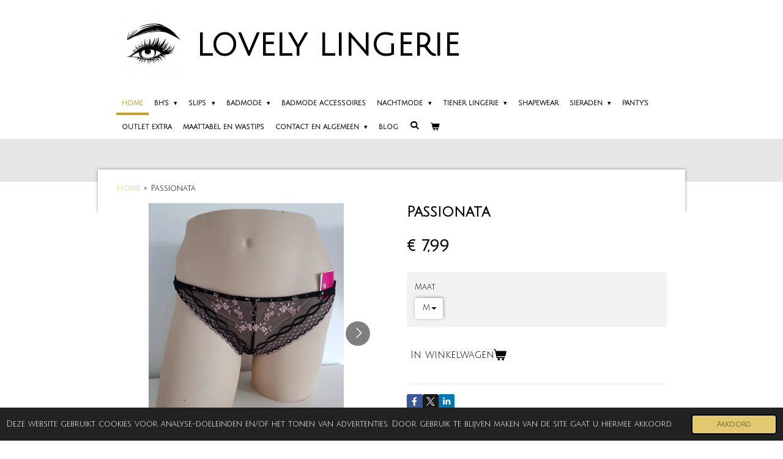

--- FILE ---
content_type: text/html; charset=UTF-8
request_url: https://www.lovelylingerieoutlet.nl/product/952262/passionata
body_size: 14176
content:
<!DOCTYPE html>
<html lang="nl">
    <head>
        <meta http-equiv="Content-Type" content="text/html; charset=utf-8">
        <meta name="viewport" content="width=device-width, initial-scale=1.0, maximum-scale=5.0">
        <meta http-equiv="X-UA-Compatible" content="IE=edge">
        <link rel="canonical" href="https://www.lovelylingerieoutlet.nl/product/952262/passionata">
        <link rel="sitemap" type="application/xml" href="https://www.lovelylingerieoutlet.nl/sitemap.xml">
        <meta property="og:title" content="Passionata | Lovely Lingerie">
        <meta property="og:url" content="https://www.lovelylingerieoutlet.nl/product/952262/passionata">
        <base href="https://www.lovelylingerieoutlet.nl/">
        <meta name="description" property="og:description" content="">
                <script nonce="83a055bf482cbb729168b68eae6fd521">
            
            window.JOUWWEB = window.JOUWWEB || {};
            window.JOUWWEB.application = window.JOUWWEB.application || {};
            window.JOUWWEB.application = {"backends":[{"domain":"jouwweb.nl","freeDomain":"jouwweb.site"},{"domain":"webador.com","freeDomain":"webadorsite.com"},{"domain":"webador.de","freeDomain":"webadorsite.com"},{"domain":"webador.fr","freeDomain":"webadorsite.com"},{"domain":"webador.es","freeDomain":"webadorsite.com"},{"domain":"webador.it","freeDomain":"webadorsite.com"},{"domain":"jouwweb.be","freeDomain":"jouwweb.site"},{"domain":"webador.ie","freeDomain":"webadorsite.com"},{"domain":"webador.co.uk","freeDomain":"webadorsite.com"},{"domain":"webador.at","freeDomain":"webadorsite.com"},{"domain":"webador.be","freeDomain":"webadorsite.com"},{"domain":"webador.ch","freeDomain":"webadorsite.com"},{"domain":"webador.ch","freeDomain":"webadorsite.com"},{"domain":"webador.mx","freeDomain":"webadorsite.com"},{"domain":"webador.com","freeDomain":"webadorsite.com"},{"domain":"webador.dk","freeDomain":"webadorsite.com"},{"domain":"webador.se","freeDomain":"webadorsite.com"},{"domain":"webador.no","freeDomain":"webadorsite.com"},{"domain":"webador.fi","freeDomain":"webadorsite.com"},{"domain":"webador.ca","freeDomain":"webadorsite.com"},{"domain":"webador.ca","freeDomain":"webadorsite.com"},{"domain":"webador.pl","freeDomain":"webadorsite.com"},{"domain":"webador.com.au","freeDomain":"webadorsite.com"},{"domain":"webador.nz","freeDomain":"webadorsite.com"}],"editorLocale":"nl-NL","editorTimezone":"Europe\/Amsterdam","editorLanguage":"nl","analytics4TrackingId":"G-E6PZPGE4QM","analyticsDimensions":[],"backendDomain":"www.jouwweb.nl","backendShortDomain":"jouwweb.nl","backendKey":"jouwweb-nl","freeWebsiteDomain":"jouwweb.site","noSsl":false,"build":{"reference":"13daa92"},"linkHostnames":["www.jouwweb.nl","www.webador.com","www.webador.de","www.webador.fr","www.webador.es","www.webador.it","www.jouwweb.be","www.webador.ie","www.webador.co.uk","www.webador.at","www.webador.be","www.webador.ch","fr.webador.ch","www.webador.mx","es.webador.com","www.webador.dk","www.webador.se","www.webador.no","www.webador.fi","www.webador.ca","fr.webador.ca","www.webador.pl","www.webador.com.au","www.webador.nz"],"assetsUrl":"https:\/\/assets.jwwb.nl","loginUrl":"https:\/\/www.jouwweb.nl\/inloggen","publishUrl":"https:\/\/www.jouwweb.nl\/v2\/website\/1166952\/publish-proxy","adminUserOrIp":false,"pricing":{"plans":{"lite":{"amount":"700","currency":"EUR"},"pro":{"amount":"1200","currency":"EUR"},"business":{"amount":"2400","currency":"EUR"}},"yearlyDiscount":{"price":{"amount":"4800","currency":"EUR"},"ratio":0.17,"percent":"17%","discountPrice":{"amount":"4800","currency":"EUR"},"termPricePerMonth":{"amount":"2400","currency":"EUR"},"termPricePerYear":{"amount":"24000","currency":"EUR"}}},"hcUrl":{"add-product-variants":"https:\/\/help.jouwweb.nl\/hc\/nl\/articles\/28594307773201","basic-vs-advanced-shipping":"https:\/\/help.jouwweb.nl\/hc\/nl\/articles\/28594268794257","html-in-head":"https:\/\/help.jouwweb.nl\/hc\/nl\/articles\/28594336422545","link-domain-name":"https:\/\/help.jouwweb.nl\/hc\/nl\/articles\/28594325307409","optimize-for-mobile":"https:\/\/help.jouwweb.nl\/hc\/nl\/articles\/28594312927121","seo":"https:\/\/help.jouwweb.nl\/hc\/nl\/sections\/28507243966737","transfer-domain-name":"https:\/\/help.jouwweb.nl\/hc\/nl\/articles\/28594325232657","website-not-secure":"https:\/\/help.jouwweb.nl\/hc\/nl\/articles\/28594252935825"}};
            window.JOUWWEB.brand = {"type":"jouwweb","name":"JouwWeb","domain":"JouwWeb.nl","supportEmail":"support@jouwweb.nl"};
                    
                window.JOUWWEB = window.JOUWWEB || {};
                window.JOUWWEB.websiteRendering = {"locale":"nl-NL","timezone":"Europe\/Amsterdam","routes":{"api\/upload\/product-field":"\/_api\/upload\/product-field","checkout\/cart":"\/winkelwagen","payment":"\/bestelling-afronden\/:publicOrderId","payment\/forward":"\/bestelling-afronden\/:publicOrderId\/forward","public-order":"\/bestelling\/:publicOrderId","checkout\/authorize":"\/winkelwagen\/authorize\/:gateway","wishlist":"\/verlanglijst"}};
                                                    window.JOUWWEB.website = {"id":1166952,"locale":"nl-NL","enabled":true,"title":"Lovely Lingerie","hasTitle":true,"roleOfLoggedInUser":null,"ownerLocale":"nl-NL","plan":"business","freeWebsiteDomain":"jouwweb.site","backendKey":"jouwweb-nl","currency":"EUR","defaultLocale":"nl-NL","url":"https:\/\/www.lovelylingerieoutlet.nl\/","homepageSegmentId":4607873,"category":"webshop","isOffline":false,"isPublished":true,"locales":["nl-NL"],"allowed":{"ads":false,"credits":true,"externalLinks":true,"slideshow":true,"customDefaultSlideshow":true,"hostedAlbums":true,"moderators":true,"mailboxQuota":10,"statisticsVisitors":true,"statisticsDetailed":true,"statisticsMonths":-1,"favicon":true,"password":true,"freeDomains":0,"freeMailAccounts":1,"canUseLanguages":false,"fileUpload":true,"legacyFontSize":false,"webshop":true,"products":-1,"imageText":false,"search":true,"audioUpload":true,"videoUpload":5000,"allowDangerousForms":false,"allowHtmlCode":true,"mobileBar":true,"sidebar":false,"poll":false,"allowCustomForms":true,"allowBusinessListing":true,"allowCustomAnalytics":true,"allowAccountingLink":true,"digitalProducts":true,"sitemapElement":false},"mobileBar":{"enabled":true,"theme":"dark","email":{"active":true,"value":"info@lovelylingerieoutlet.nl"},"location":{"active":false},"phone":{"active":false},"whatsapp":{"active":false},"social":{"active":true,"network":"instagram","value":"lovelylingerieoutlet.nl"}},"webshop":{"enabled":true,"currency":"EUR","taxEnabled":true,"taxInclusive":true,"vatDisclaimerVisible":false,"orderNotice":"<p>Indien je speciale wensen hebt kun je deze doorgeven via het Opmerkingen-veld in de laatste stap.<\/p>","orderConfirmation":"<p>Dank je wel voor je bestelling! Wij zorgen ervoor dat deze zo snel mogelijk wordt aangeboden bij PostNL!<\/p>","freeShipping":true,"freeShippingAmount":"50.00","shippingDisclaimerVisible":false,"pickupAllowed":false,"couponAllowed":true,"detailsPageAvailable":true,"socialMediaVisible":true,"termsPage":4622154,"termsPageUrl":"\/contact-en-algemeen\/algemene-voorwaarden","extraTerms":null,"pricingVisible":true,"orderButtonVisible":true,"shippingAdvanced":true,"shippingAdvancedBackEnd":true,"soldOutVisible":false,"backInStockNotificationEnabled":false,"canAddProducts":true,"nextOrderNumber":202602,"allowedServicePoints":[],"sendcloudConfigured":true,"sendcloudFallbackPublicKey":"a3d50033a59b4a598f1d7ce7e72aafdf","taxExemptionAllowed":false,"invoiceComment":null,"emptyCartVisible":true,"minimumOrderPrice":null,"productNumbersEnabled":false,"wishlistEnabled":false,"hideTaxOnCart":false},"isTreatedAsWebshop":true};                            window.JOUWWEB.cart = {"products":[],"coupon":null,"shippingCountryCode":null,"shippingChoice":null,"breakdown":[]};                            window.JOUWWEB.scripts = ["website-rendering\/webshop"];                        window.parent.JOUWWEB.colorPalette = window.JOUWWEB.colorPalette;
        </script>
                <title>Passionata | Lovely Lingerie</title>
                                            <link href="https://primary.jwwb.nl/public/h/p/l/temp-slzfyqdoonqzluaidnxu/touch-icon-iphone.png?bust=1739824388" rel="apple-touch-icon" sizes="60x60">                                                <link href="https://primary.jwwb.nl/public/h/p/l/temp-slzfyqdoonqzluaidnxu/touch-icon-ipad.png?bust=1739824388" rel="apple-touch-icon" sizes="76x76">                                                <link href="https://primary.jwwb.nl/public/h/p/l/temp-slzfyqdoonqzluaidnxu/touch-icon-iphone-retina.png?bust=1739824388" rel="apple-touch-icon" sizes="120x120">                                                <link href="https://primary.jwwb.nl/public/h/p/l/temp-slzfyqdoonqzluaidnxu/touch-icon-ipad-retina.png?bust=1739824388" rel="apple-touch-icon" sizes="152x152">                                                <link href="https://primary.jwwb.nl/public/h/p/l/temp-slzfyqdoonqzluaidnxu/favicon.png?bust=1739824388" rel="shortcut icon">                                                <link href="https://primary.jwwb.nl/public/h/p/l/temp-slzfyqdoonqzluaidnxu/favicon.png?bust=1739824388" rel="icon">                                        <meta property="og:image" content="https&#x3A;&#x2F;&#x2F;primary.jwwb.nl&#x2F;public&#x2F;h&#x2F;p&#x2F;l&#x2F;temp-slzfyqdoonqzluaidnxu&#x2F;ayplfd&#x2F;20191010_172626.jpg&#x3F;enable-io&#x3D;true&amp;enable&#x3D;upscale&amp;fit&#x3D;bounds&amp;width&#x3D;1200">
                    <meta property="og:image" content="https&#x3A;&#x2F;&#x2F;primary.jwwb.nl&#x2F;public&#x2F;h&#x2F;p&#x2F;l&#x2F;temp-slzfyqdoonqzluaidnxu&#x2F;ostmyq&#x2F;20191010_172632.jpg&#x3F;enable-io&#x3D;true&amp;enable&#x3D;upscale&amp;fit&#x3D;bounds&amp;width&#x3D;1200">
                                    <meta name="twitter:card" content="summary_large_image">
                        <meta property="twitter:image" content="https&#x3A;&#x2F;&#x2F;primary.jwwb.nl&#x2F;public&#x2F;h&#x2F;p&#x2F;l&#x2F;temp-slzfyqdoonqzluaidnxu&#x2F;ayplfd&#x2F;20191010_172626.jpg&#x3F;enable-io&#x3D;true&amp;enable&#x3D;upscale&amp;fit&#x3D;bounds&amp;width&#x3D;1200">
                                                    <script src="https://www.googletagmanager.com/gtag/js?id=UA-151467357-1" nonce="83a055bf482cbb729168b68eae6fd521" data-turbo-track="reload" async></script>
<script src="https://plausible.io/js/script.manual.js" nonce="83a055bf482cbb729168b68eae6fd521" data-turbo-track="reload" defer data-domain="shard2.jouwweb.nl"></script>
<link rel="stylesheet" type="text/css" href="https://gfonts.jwwb.nl/css?display=fallback&amp;family=Julius+Sans+One%3A400%2C700%2C400italic%2C700italic" nonce="83a055bf482cbb729168b68eae6fd521" data-turbo-track="dynamic">
<script src="https://assets.jwwb.nl/assets/build/website-rendering/nl-NL.js?bust=af8dcdef13a1895089e9" nonce="83a055bf482cbb729168b68eae6fd521" data-turbo-track="reload" defer></script>
<script src="https://assets.jwwb.nl/assets/website-rendering/runtime.c7ee72d26de307a88eed.js?bust=4530a512892a9598f808" nonce="83a055bf482cbb729168b68eae6fd521" data-turbo-track="reload" defer></script>
<script src="https://assets.jwwb.nl/assets/website-rendering/812.881ee67943804724d5af.js?bust=78ab7ad7d6392c42d317" nonce="83a055bf482cbb729168b68eae6fd521" data-turbo-track="reload" defer></script>
<script src="https://assets.jwwb.nl/assets/website-rendering/main.2a79955a54c7ca356ae1.js?bust=34f59d6db9bdd356cecf" nonce="83a055bf482cbb729168b68eae6fd521" data-turbo-track="reload" defer></script>
<link rel="preload" href="https://assets.jwwb.nl/assets/website-rendering/styles.4649f9b5f69ca3537e72.css?bust=5f041cdaa610ec02d0b1" as="style">
<link rel="preload" href="https://assets.jwwb.nl/assets/website-rendering/fonts/icons-website-rendering/font/website-rendering.woff2?bust=bd2797014f9452dadc8e" as="font" crossorigin>
<link rel="preconnect" href="https://gfonts.jwwb.nl">
<link rel="stylesheet" type="text/css" href="https://assets.jwwb.nl/assets/website-rendering/styles.4649f9b5f69ca3537e72.css?bust=5f041cdaa610ec02d0b1" nonce="83a055bf482cbb729168b68eae6fd521" data-turbo-track="dynamic">
<link rel="preconnect" href="https://assets.jwwb.nl">
<link rel="preconnect" href="https://www.google-analytics.com">
<link rel="stylesheet" type="text/css" href="https://primary.jwwb.nl/public/h/p/l/temp-slzfyqdoonqzluaidnxu/style.css?bust=1770116601" nonce="83a055bf482cbb729168b68eae6fd521" data-turbo-track="dynamic">    </head>
    <body
        id="top"
        class="jw-is-no-slideshow jw-header-is-image-text jw-is-segment-product jw-is-frontend jw-is-no-sidebar jw-is-no-messagebar jw-is-no-touch-device jw-is-no-mobile"
                                    data-jouwweb-page="952262"
                                                data-jouwweb-segment-id="952262"
                                                data-jouwweb-segment-type="product"
                                                data-template-threshold="960"
                                                data-template-name="professional&#x7C;professional-shop"
                            itemscope
        itemtype="https://schema.org/Product"
    >
                                    <meta itemprop="url" content="https://www.lovelylingerieoutlet.nl/product/952262/passionata">
        <a href="#main-content" class="jw-skip-link">
            Ga direct naar de hoofdinhoud        </a>
        <div class="jw-background"></div>
        <div class="jw-body">
            <div class="jw-mobile-menu jw-mobile-is-text js-mobile-menu">
            <button
            type="button"
            class="jw-mobile-menu__button jw-mobile-toggle"
            aria-label="Open / sluit menu"
        >
            <span class="jw-icon-burger"></span>
        </button>
        <div class="jw-mobile-header jw-mobile-header--image-text">
        <a            class="jw-mobile-header-content"
                            href="/"
                        >
                            <img class="jw-mobile-logo jw-mobile-logo--square" src="https://primary.jwwb.nl/public/h/p/l/temp-slzfyqdoonqzluaidnxu/image-high.png?enable-io=true&amp;enable=upscale&amp;height=70" srcset="https://primary.jwwb.nl/public/h/p/l/temp-slzfyqdoonqzluaidnxu/image-high.png?enable-io=true&amp;enable=upscale&amp;height=70 1x, https://primary.jwwb.nl/public/h/p/l/temp-slzfyqdoonqzluaidnxu/image-high.png?enable-io=true&amp;enable=upscale&amp;height=140&amp;quality=70 2x" alt="Lovely Lingerie" title="Lovely Lingerie">                                        <div class="jw-mobile-text">
                    <span style="font-size: 200%; color: #202020;"></span><span style="font-size: 200%;"><span style="color: #000000;">LOVELY</span> LINGERIE </span>                </div>
                    </a>
    </div>

        <a
        href="/winkelwagen"
        class="jw-mobile-menu__button jw-mobile-header-cart"
        aria-label="Bekijk winkelwagen"
    >
        <span class="jw-icon-badge-wrapper">
            <span class="website-rendering-icon-basket" aria-hidden="true"></span>
            <span class="jw-icon-badge hidden" aria-hidden="true"></span>
        </span>
    </a>
    
    </div>
    <div class="jw-mobile-menu-search jw-mobile-menu-search--hidden">
        <form
            action="/zoeken"
            method="get"
            class="jw-mobile-menu-search__box"
        >
            <input
                type="text"
                name="q"
                value=""
                placeholder="Zoeken..."
                class="jw-mobile-menu-search__input"
                aria-label="Zoeken"
            >
            <button type="submit" class="jw-btn jw-btn--style-flat jw-mobile-menu-search__button" aria-label="Zoeken">
                <span class="website-rendering-icon-search" aria-hidden="true"></span>
            </button>
            <button type="button" class="jw-btn jw-btn--style-flat jw-mobile-menu-search__button js-cancel-search" aria-label="Zoekopdracht annuleren">
                <span class="website-rendering-icon-cancel" aria-hidden="true"></span>
            </button>
        </form>
    </div>
            <header class="topbar js-fixed-header-container">
    <div class="inner clear js-topbar-content-container">
        <div class="header">
            <div class="jw-header-logo">
            <div
    id="jw-header-image-container"
    class="jw-header jw-header-image jw-header-image-toggle"
    style="flex-basis: 110px; max-width: 110px; flex-shrink: 1;"
>
            <a href="/">
        <img id="jw-header-image" data-image-id="141759147" srcset="https://primary.jwwb.nl/public/h/p/l/temp-slzfyqdoonqzluaidnxu/image-high.png?enable-io=true&amp;width=110 110w, https://primary.jwwb.nl/public/h/p/l/temp-slzfyqdoonqzluaidnxu/image-high.png?enable-io=true&amp;width=220 220w" class="jw-header-image" title="Lovely Lingerie" style="" sizes="110px" width="110" height="110" intrinsicsize="110.00 x 110.00" alt="Lovely Lingerie">                </a>
    </div>
        <div
    class="jw-header jw-header-title-container jw-header-text jw-header-text-toggle"
    data-stylable="true"
>
    <a        id="jw-header-title"
        class="jw-header-title"
                    href="/"
            >
        <span style="font-size: 200%; color: #202020;"></span><span style="font-size: 200%;"><span style="color: #000000;">LOVELY</span> LINGERIE </span>    </a>
</div>
</div>
        </div>
        <nav class="jw-menu-copy">
            <ul
    id="jw-menu"
    class="jw-menu jw-menu-horizontal"
            >
            <li
    class="jw-menu-item jw-menu-is-active"
>
        <a        class="jw-menu-link js-active-menu-item"
        href="/"                                            data-page-link-id="4607873"
                            >
                <span class="">
            Home        </span>
            </a>
                </li>
            <li
    class="jw-menu-item jw-menu-has-submenu"
>
        <a        class="jw-menu-link"
        href="/bh-s"                                            data-page-link-id="4608189"
                            >
                <span class="">
            BH&#039;s        </span>
                    <span class="jw-arrow jw-arrow-toplevel"></span>
            </a>
                    <ul
            class="jw-submenu"
                    >
                            <li
    class="jw-menu-item"
>
        <a        class="jw-menu-link"
        href="/bh-s/bralettes-tops-slipdresses"                                            data-page-link-id="19711004"
                            >
                <span class="">
            Bralettes, Tops &amp; Slipdresses        </span>
            </a>
                </li>
                            <li
    class="jw-menu-item"
>
        <a        class="jw-menu-link"
        href="/bh-s/cup-a"                                            data-page-link-id="19686698"
                            >
                <span class="">
            Cup A        </span>
            </a>
                </li>
                            <li
    class="jw-menu-item"
>
        <a        class="jw-menu-link"
        href="/bh-s/cup-b"                                            data-page-link-id="19686703"
                            >
                <span class="">
            Cup B        </span>
            </a>
                </li>
                            <li
    class="jw-menu-item"
>
        <a        class="jw-menu-link"
        href="/bh-s/cup-c"                                            data-page-link-id="19686711"
                            >
                <span class="">
            Cup C        </span>
            </a>
                </li>
                            <li
    class="jw-menu-item"
>
        <a        class="jw-menu-link"
        href="/bh-s/cup-d"                                            data-page-link-id="19686716"
                            >
                <span class="">
            Cup D        </span>
            </a>
                </li>
                            <li
    class="jw-menu-item"
>
        <a        class="jw-menu-link"
        href="/bh-s/cup-e"                                            data-page-link-id="19686720"
                            >
                <span class="">
            Cup E        </span>
            </a>
                </li>
                            <li
    class="jw-menu-item"
>
        <a        class="jw-menu-link"
        href="/bh-s/cup-f"                                            data-page-link-id="19686727"
                            >
                <span class="">
            Cup F        </span>
            </a>
                </li>
                            <li
    class="jw-menu-item"
>
        <a        class="jw-menu-link"
        href="/bh-s/cup-g"                                            data-page-link-id="19687805"
                            >
                <span class="">
            Cup G        </span>
            </a>
                </li>
                            <li
    class="jw-menu-item"
>
        <a        class="jw-menu-link"
        href="/bh-s/cup-h"                                            data-page-link-id="19687808"
                            >
                <span class="">
            Cup H        </span>
            </a>
                </li>
                            <li
    class="jw-menu-item"
>
        <a        class="jw-menu-link"
        href="/bh-s/lingerie-accessoires"                                            data-page-link-id="19829810"
                            >
                <span class="">
            Lingerie accessoires        </span>
            </a>
                </li>
                    </ul>
        </li>
            <li
    class="jw-menu-item jw-menu-has-submenu"
>
        <a        class="jw-menu-link"
        href="/slips"                                            data-page-link-id="4608124"
                            >
                <span class="">
            Slips        </span>
                    <span class="jw-arrow jw-arrow-toplevel"></span>
            </a>
                    <ul
            class="jw-submenu"
                    >
                            <li
    class="jw-menu-item"
>
        <a        class="jw-menu-link"
        href="/slips/naadloze-slips"                                            data-page-link-id="19842853"
                            >
                <span class="">
            Naadloze slips        </span>
            </a>
                </li>
                            <li
    class="jw-menu-item"
>
        <a        class="jw-menu-link"
        href="/slips/sloggi"                                            data-page-link-id="4614566"
                            >
                <span class="">
            Sloggi        </span>
            </a>
                </li>
                            <li
    class="jw-menu-item"
>
        <a        class="jw-menu-link"
        href="/slips/maat-xs"                                            data-page-link-id="19696314"
                            >
                <span class="">
            Maat XS        </span>
            </a>
                </li>
                            <li
    class="jw-menu-item"
>
        <a        class="jw-menu-link"
        href="/slips/maat-s"                                            data-page-link-id="19696134"
                            >
                <span class="">
            Maat S        </span>
            </a>
                </li>
                            <li
    class="jw-menu-item"
>
        <a        class="jw-menu-link"
        href="/slips/maat-m"                                            data-page-link-id="19696140"
                            >
                <span class="">
            Maat M        </span>
            </a>
                </li>
                            <li
    class="jw-menu-item"
>
        <a        class="jw-menu-link"
        href="/slips/maat-l"                                            data-page-link-id="19696142"
                            >
                <span class="">
            Maat L        </span>
            </a>
                </li>
                            <li
    class="jw-menu-item"
>
        <a        class="jw-menu-link"
        href="/slips/maat-xl"                                            data-page-link-id="19696151"
                            >
                <span class="">
            Maat XL        </span>
            </a>
                </li>
                            <li
    class="jw-menu-item"
>
        <a        class="jw-menu-link"
        href="/slips/maat-xxl"                                            data-page-link-id="19696152"
                            >
                <span class="">
            Maat XXL        </span>
            </a>
                </li>
                    </ul>
        </li>
            <li
    class="jw-menu-item jw-menu-has-submenu"
>
        <a        class="jw-menu-link"
        href="/badmode"                                            data-page-link-id="4608125"
                            >
                <span class="">
            Badmode        </span>
                    <span class="jw-arrow jw-arrow-toplevel"></span>
            </a>
                    <ul
            class="jw-submenu"
                    >
                            <li
    class="jw-menu-item"
>
        <a        class="jw-menu-link"
        href="/badmode/ibiza-beach"                                            data-page-link-id="19612583"
                            >
                <span class="">
            Ibiza Beach        </span>
            </a>
                </li>
                            <li
    class="jw-menu-item"
>
        <a        class="jw-menu-link"
        href="/badmode/beachlife"                                            data-page-link-id="4677383"
                            >
                <span class="">
            Beachlife        </span>
            </a>
                </li>
                            <li
    class="jw-menu-item"
>
        <a        class="jw-menu-link"
        href="/badmode/esprit-1"                                            data-page-link-id="4678711"
                            >
                <span class="">
            Esprit        </span>
            </a>
                </li>
                            <li
    class="jw-menu-item"
>
        <a        class="jw-menu-link"
        href="/badmode/sapph-2"                                            data-page-link-id="4973062"
                            >
                <span class="">
            Sapph        </span>
            </a>
                </li>
                            <li
    class="jw-menu-item"
>
        <a        class="jw-menu-link"
        href="/badmode/shiwi"                                            data-page-link-id="4681402"
                            >
                <span class="">
            Shiwi        </span>
            </a>
                </li>
                            <li
    class="jw-menu-item"
>
        <a        class="jw-menu-link"
        href="/badmode/sunflair"                                            data-page-link-id="5251604"
                            >
                <span class="">
            Sunflair        </span>
            </a>
                </li>
                            <li
    class="jw-menu-item"
>
        <a        class="jw-menu-link"
        href="/badmode/last-one-badmode"                                            data-page-link-id="19720385"
                            >
                <span class="">
            Last One Badmode        </span>
            </a>
                </li>
                    </ul>
        </li>
            <li
    class="jw-menu-item"
>
        <a        class="jw-menu-link"
        href="/badmode-accessoires"                                            data-page-link-id="19465389"
                            >
                <span class="">
            Badmode Accessoires        </span>
            </a>
                </li>
            <li
    class="jw-menu-item jw-menu-has-submenu"
>
        <a        class="jw-menu-link"
        href="/nachtmode"                                            data-page-link-id="4610403"
                            >
                <span class="">
            Nachtmode        </span>
                    <span class="jw-arrow jw-arrow-toplevel"></span>
            </a>
                    <ul
            class="jw-submenu"
                    >
                            <li
    class="jw-menu-item"
>
        <a        class="jw-menu-link"
        href="/nachtmode/esprit-2"                                            data-page-link-id="5251441"
                            >
                <span class="">
            Esprit        </span>
            </a>
                </li>
                            <li
    class="jw-menu-item"
>
        <a        class="jw-menu-link"
        href="/nachtmode/femilet-2"                                            data-page-link-id="6730133"
                            >
                <span class="">
            Femilet        </span>
            </a>
                </li>
                            <li
    class="jw-menu-item"
>
        <a        class="jw-menu-link"
        href="/nachtmode/livera-2"                                            data-page-link-id="4748672"
                            >
                <span class="">
            Livera        </span>
            </a>
                </li>
                            <li
    class="jw-menu-item"
>
        <a        class="jw-menu-link"
        href="/nachtmode/pastunette"                                            data-page-link-id="4759364"
                            >
                <span class="">
            Pastunette        </span>
            </a>
                </li>
                            <li
    class="jw-menu-item"
>
        <a        class="jw-menu-link"
        href="/nachtmode/rebelle"                                            data-page-link-id="5251444"
                            >
                <span class="">
            Rebelle        </span>
            </a>
                </li>
                            <li
    class="jw-menu-item"
>
        <a        class="jw-menu-link"
        href="/nachtmode/accessoires-1"                                            data-page-link-id="4748654"
                            >
                <span class="">
            Accessoires        </span>
            </a>
                </li>
                    </ul>
        </li>
            <li
    class="jw-menu-item jw-menu-has-submenu"
>
        <a        class="jw-menu-link"
        href="/tiener-lingerie"                                            data-page-link-id="4631938"
                            >
                <span class="">
            Tiener Lingerie        </span>
                    <span class="jw-arrow jw-arrow-toplevel"></span>
            </a>
                    <ul
            class="jw-submenu"
                    >
                            <li
    class="jw-menu-item"
>
        <a        class="jw-menu-link"
        href="/tiener-lingerie/tieners-basic"                                            data-page-link-id="4640970"
                            >
                <span class="">
            Tieners Basic        </span>
            </a>
                </li>
                    </ul>
        </li>
            <li
    class="jw-menu-item"
>
        <a        class="jw-menu-link"
        href="/shapewear"                                            data-page-link-id="4718042"
                            >
                <span class="">
            Shapewear        </span>
            </a>
                </li>
            <li
    class="jw-menu-item jw-menu-has-submenu"
>
        <a        class="jw-menu-link"
        href="/sieraden"                                            data-page-link-id="19527206"
                            >
                <span class="">
            Sieraden        </span>
                    <span class="jw-arrow jw-arrow-toplevel"></span>
            </a>
                    <ul
            class="jw-submenu"
                    >
                            <li
    class="jw-menu-item"
>
        <a        class="jw-menu-link"
        href="/sieraden/oorbellen"                                            data-page-link-id="19959188"
                            >
                <span class="">
            Oorbellen        </span>
            </a>
                </li>
                            <li
    class="jw-menu-item"
>
        <a        class="jw-menu-link"
        href="/sieraden/armbanden"                                            data-page-link-id="19959201"
                            >
                <span class="">
            Armbanden        </span>
            </a>
                </li>
                            <li
    class="jw-menu-item"
>
        <a        class="jw-menu-link"
        href="/sieraden/kettingen"                                            data-page-link-id="19959203"
                            >
                <span class="">
            Kettingen        </span>
            </a>
                </li>
                            <li
    class="jw-menu-item"
>
        <a        class="jw-menu-link"
        href="/sieraden/enkelbandjes"                                            data-page-link-id="19959693"
                            >
                <span class="">
            Enkelbandjes        </span>
            </a>
                </li>
                            <li
    class="jw-menu-item"
>
        <a        class="jw-menu-link"
        href="/sieraden/ringen"                                            data-page-link-id="19959797"
                            >
                <span class="">
            Ringen        </span>
            </a>
                </li>
                            <li
    class="jw-menu-item"
>
        <a        class="jw-menu-link"
        href="/sieraden/accessoires"                                            data-page-link-id="19959434"
                            >
                <span class="">
            Accessoires        </span>
            </a>
                </li>
                    </ul>
        </li>
            <li
    class="jw-menu-item"
>
        <a        class="jw-menu-link"
        href="/panty-s"                                            data-page-link-id="19465343"
                            >
                <span class="">
            Panty&#039;s        </span>
            </a>
                </li>
            <li
    class="jw-menu-item"
>
        <a        class="jw-menu-link"
        href="/outlet-extra"                                            data-page-link-id="7514653"
                            >
                <span class="">
            Outlet Extra        </span>
            </a>
                </li>
            <li
    class="jw-menu-item"
>
        <a        class="jw-menu-link"
        href="/maattabel-en-wastips"                                            data-page-link-id="4631933"
                            >
                <span class="">
            Maattabel en wastips        </span>
            </a>
                </li>
            <li
    class="jw-menu-item jw-menu-has-submenu"
>
        <a        class="jw-menu-link"
        href="/contact-en-algemeen"                                            data-page-link-id="4622148"
                            >
                <span class="">
            Contact en algemeen        </span>
                    <span class="jw-arrow jw-arrow-toplevel"></span>
            </a>
                    <ul
            class="jw-submenu"
                    >
                            <li
    class="jw-menu-item"
>
        <a        class="jw-menu-link"
        href="/contact-en-algemeen/verzending-en-kosten"                                            data-page-link-id="4622151"
                            >
                <span class="">
            Verzending en kosten        </span>
            </a>
                </li>
                            <li
    class="jw-menu-item"
>
        <a        class="jw-menu-link"
        href="/contact-en-algemeen/betaalmethodes"                                            data-page-link-id="4622276"
                            >
                <span class="">
            Betaalmethodes        </span>
            </a>
                </li>
                            <li
    class="jw-menu-item"
>
        <a        class="jw-menu-link"
        href="/contact-en-algemeen/retourneren"                                            data-page-link-id="4622152"
                            >
                <span class="">
            Retourneren        </span>
            </a>
                </li>
                            <li
    class="jw-menu-item"
>
        <a        class="jw-menu-link"
        href="/contact-en-algemeen/algemene-voorwaarden"                                            data-page-link-id="4622154"
                            >
                <span class="">
            Algemene voorwaarden        </span>
            </a>
                </li>
                            <li
    class="jw-menu-item"
>
        <a        class="jw-menu-link"
        href="/contact-en-algemeen/garantie-en-klachten"                                            data-page-link-id="4622155"
                            >
                <span class="">
            Garantie en klachten        </span>
            </a>
                </li>
                            <li
    class="jw-menu-item"
>
        <a        class="jw-menu-link"
        href="/contact-en-algemeen/actievoorwaarden"                                            data-page-link-id="4622156"
                            >
                <span class="">
            Actievoorwaarden        </span>
            </a>
                </li>
                            <li
    class="jw-menu-item"
>
        <a        class="jw-menu-link"
        href="/contact-en-algemeen/rating"                                            data-page-link-id="4636377"
                            >
                <span class="">
            Rating        </span>
            </a>
                </li>
                    </ul>
        </li>
            <li
    class="jw-menu-item"
>
        <a        class="jw-menu-link"
        href="/blog"                                            data-page-link-id="4695748"
                            >
                <span class="">
            Blog        </span>
            </a>
                </li>
            <li
    class="jw-menu-item jw-menu-search-item"
>
        <button        class="jw-menu-link jw-menu-link--icon jw-text-button"
                                                                    title="Zoeken"
            >
                                <span class="website-rendering-icon-search"></span>
                            <span class="hidden-desktop-horizontal-menu">
            Zoeken        </span>
            </button>
                
            <div class="jw-popover-container jw-popover-container--inline is-hidden">
                <div class="jw-popover-backdrop"></div>
                <div class="jw-popover">
                    <div class="jw-popover__arrow"></div>
                    <div class="jw-popover__content jw-section-white">
                        <form  class="jw-search" action="/zoeken" method="get">
                            
                            <input class="jw-search__input" type="text" name="q" value="" placeholder="Zoeken..." aria-label="Zoeken" >
                            <button class="jw-search__submit" type="submit" aria-label="Zoeken">
                                <span class="website-rendering-icon-search" aria-hidden="true"></span>
                            </button>
                        </form>
                    </div>
                </div>
            </div>
                        </li>
            <li
    class="jw-menu-item js-menu-cart-item "
>
        <a        class="jw-menu-link jw-menu-link--icon"
        href="/winkelwagen"                                                            title="Winkelwagen"
            >
                                    <span class="jw-icon-badge-wrapper">
                        <span class="website-rendering-icon-basket"></span>
                                            <span class="jw-icon-badge hidden">
                    0                </span>
                            <span class="hidden-desktop-horizontal-menu">
            Winkelwagen        </span>
            </a>
                </li>
    
    </ul>

    <script nonce="83a055bf482cbb729168b68eae6fd521" id="jw-mobile-menu-template" type="text/template">
        <ul id="jw-menu" class="jw-menu jw-menu-horizontal jw-menu-spacing--mobile-bar">
                            <li
    class="jw-menu-item jw-menu-search-item"
>
                
                 <li class="jw-menu-item jw-mobile-menu-search-item">
                    <form class="jw-search" action="/zoeken" method="get">
                        <input class="jw-search__input" type="text" name="q" value="" placeholder="Zoeken..." aria-label="Zoeken">
                        <button class="jw-search__submit" type="submit" aria-label="Zoeken">
                            <span class="website-rendering-icon-search" aria-hidden="true"></span>
                        </button>
                    </form>
                </li>
                        </li>
                            <li
    class="jw-menu-item jw-menu-is-active"
>
        <a        class="jw-menu-link js-active-menu-item"
        href="/"                                            data-page-link-id="4607873"
                            >
                <span class="">
            Home        </span>
            </a>
                </li>
                            <li
    class="jw-menu-item jw-menu-has-submenu"
>
        <a        class="jw-menu-link"
        href="/bh-s"                                            data-page-link-id="4608189"
                            >
                <span class="">
            BH&#039;s        </span>
                    <span class="jw-arrow jw-arrow-toplevel"></span>
            </a>
                    <ul
            class="jw-submenu"
                    >
                            <li
    class="jw-menu-item"
>
        <a        class="jw-menu-link"
        href="/bh-s/bralettes-tops-slipdresses"                                            data-page-link-id="19711004"
                            >
                <span class="">
            Bralettes, Tops &amp; Slipdresses        </span>
            </a>
                </li>
                            <li
    class="jw-menu-item"
>
        <a        class="jw-menu-link"
        href="/bh-s/cup-a"                                            data-page-link-id="19686698"
                            >
                <span class="">
            Cup A        </span>
            </a>
                </li>
                            <li
    class="jw-menu-item"
>
        <a        class="jw-menu-link"
        href="/bh-s/cup-b"                                            data-page-link-id="19686703"
                            >
                <span class="">
            Cup B        </span>
            </a>
                </li>
                            <li
    class="jw-menu-item"
>
        <a        class="jw-menu-link"
        href="/bh-s/cup-c"                                            data-page-link-id="19686711"
                            >
                <span class="">
            Cup C        </span>
            </a>
                </li>
                            <li
    class="jw-menu-item"
>
        <a        class="jw-menu-link"
        href="/bh-s/cup-d"                                            data-page-link-id="19686716"
                            >
                <span class="">
            Cup D        </span>
            </a>
                </li>
                            <li
    class="jw-menu-item"
>
        <a        class="jw-menu-link"
        href="/bh-s/cup-e"                                            data-page-link-id="19686720"
                            >
                <span class="">
            Cup E        </span>
            </a>
                </li>
                            <li
    class="jw-menu-item"
>
        <a        class="jw-menu-link"
        href="/bh-s/cup-f"                                            data-page-link-id="19686727"
                            >
                <span class="">
            Cup F        </span>
            </a>
                </li>
                            <li
    class="jw-menu-item"
>
        <a        class="jw-menu-link"
        href="/bh-s/cup-g"                                            data-page-link-id="19687805"
                            >
                <span class="">
            Cup G        </span>
            </a>
                </li>
                            <li
    class="jw-menu-item"
>
        <a        class="jw-menu-link"
        href="/bh-s/cup-h"                                            data-page-link-id="19687808"
                            >
                <span class="">
            Cup H        </span>
            </a>
                </li>
                            <li
    class="jw-menu-item"
>
        <a        class="jw-menu-link"
        href="/bh-s/lingerie-accessoires"                                            data-page-link-id="19829810"
                            >
                <span class="">
            Lingerie accessoires        </span>
            </a>
                </li>
                    </ul>
        </li>
                            <li
    class="jw-menu-item jw-menu-has-submenu"
>
        <a        class="jw-menu-link"
        href="/slips"                                            data-page-link-id="4608124"
                            >
                <span class="">
            Slips        </span>
                    <span class="jw-arrow jw-arrow-toplevel"></span>
            </a>
                    <ul
            class="jw-submenu"
                    >
                            <li
    class="jw-menu-item"
>
        <a        class="jw-menu-link"
        href="/slips/naadloze-slips"                                            data-page-link-id="19842853"
                            >
                <span class="">
            Naadloze slips        </span>
            </a>
                </li>
                            <li
    class="jw-menu-item"
>
        <a        class="jw-menu-link"
        href="/slips/sloggi"                                            data-page-link-id="4614566"
                            >
                <span class="">
            Sloggi        </span>
            </a>
                </li>
                            <li
    class="jw-menu-item"
>
        <a        class="jw-menu-link"
        href="/slips/maat-xs"                                            data-page-link-id="19696314"
                            >
                <span class="">
            Maat XS        </span>
            </a>
                </li>
                            <li
    class="jw-menu-item"
>
        <a        class="jw-menu-link"
        href="/slips/maat-s"                                            data-page-link-id="19696134"
                            >
                <span class="">
            Maat S        </span>
            </a>
                </li>
                            <li
    class="jw-menu-item"
>
        <a        class="jw-menu-link"
        href="/slips/maat-m"                                            data-page-link-id="19696140"
                            >
                <span class="">
            Maat M        </span>
            </a>
                </li>
                            <li
    class="jw-menu-item"
>
        <a        class="jw-menu-link"
        href="/slips/maat-l"                                            data-page-link-id="19696142"
                            >
                <span class="">
            Maat L        </span>
            </a>
                </li>
                            <li
    class="jw-menu-item"
>
        <a        class="jw-menu-link"
        href="/slips/maat-xl"                                            data-page-link-id="19696151"
                            >
                <span class="">
            Maat XL        </span>
            </a>
                </li>
                            <li
    class="jw-menu-item"
>
        <a        class="jw-menu-link"
        href="/slips/maat-xxl"                                            data-page-link-id="19696152"
                            >
                <span class="">
            Maat XXL        </span>
            </a>
                </li>
                    </ul>
        </li>
                            <li
    class="jw-menu-item jw-menu-has-submenu"
>
        <a        class="jw-menu-link"
        href="/badmode"                                            data-page-link-id="4608125"
                            >
                <span class="">
            Badmode        </span>
                    <span class="jw-arrow jw-arrow-toplevel"></span>
            </a>
                    <ul
            class="jw-submenu"
                    >
                            <li
    class="jw-menu-item"
>
        <a        class="jw-menu-link"
        href="/badmode/ibiza-beach"                                            data-page-link-id="19612583"
                            >
                <span class="">
            Ibiza Beach        </span>
            </a>
                </li>
                            <li
    class="jw-menu-item"
>
        <a        class="jw-menu-link"
        href="/badmode/beachlife"                                            data-page-link-id="4677383"
                            >
                <span class="">
            Beachlife        </span>
            </a>
                </li>
                            <li
    class="jw-menu-item"
>
        <a        class="jw-menu-link"
        href="/badmode/esprit-1"                                            data-page-link-id="4678711"
                            >
                <span class="">
            Esprit        </span>
            </a>
                </li>
                            <li
    class="jw-menu-item"
>
        <a        class="jw-menu-link"
        href="/badmode/sapph-2"                                            data-page-link-id="4973062"
                            >
                <span class="">
            Sapph        </span>
            </a>
                </li>
                            <li
    class="jw-menu-item"
>
        <a        class="jw-menu-link"
        href="/badmode/shiwi"                                            data-page-link-id="4681402"
                            >
                <span class="">
            Shiwi        </span>
            </a>
                </li>
                            <li
    class="jw-menu-item"
>
        <a        class="jw-menu-link"
        href="/badmode/sunflair"                                            data-page-link-id="5251604"
                            >
                <span class="">
            Sunflair        </span>
            </a>
                </li>
                            <li
    class="jw-menu-item"
>
        <a        class="jw-menu-link"
        href="/badmode/last-one-badmode"                                            data-page-link-id="19720385"
                            >
                <span class="">
            Last One Badmode        </span>
            </a>
                </li>
                    </ul>
        </li>
                            <li
    class="jw-menu-item"
>
        <a        class="jw-menu-link"
        href="/badmode-accessoires"                                            data-page-link-id="19465389"
                            >
                <span class="">
            Badmode Accessoires        </span>
            </a>
                </li>
                            <li
    class="jw-menu-item jw-menu-has-submenu"
>
        <a        class="jw-menu-link"
        href="/nachtmode"                                            data-page-link-id="4610403"
                            >
                <span class="">
            Nachtmode        </span>
                    <span class="jw-arrow jw-arrow-toplevel"></span>
            </a>
                    <ul
            class="jw-submenu"
                    >
                            <li
    class="jw-menu-item"
>
        <a        class="jw-menu-link"
        href="/nachtmode/esprit-2"                                            data-page-link-id="5251441"
                            >
                <span class="">
            Esprit        </span>
            </a>
                </li>
                            <li
    class="jw-menu-item"
>
        <a        class="jw-menu-link"
        href="/nachtmode/femilet-2"                                            data-page-link-id="6730133"
                            >
                <span class="">
            Femilet        </span>
            </a>
                </li>
                            <li
    class="jw-menu-item"
>
        <a        class="jw-menu-link"
        href="/nachtmode/livera-2"                                            data-page-link-id="4748672"
                            >
                <span class="">
            Livera        </span>
            </a>
                </li>
                            <li
    class="jw-menu-item"
>
        <a        class="jw-menu-link"
        href="/nachtmode/pastunette"                                            data-page-link-id="4759364"
                            >
                <span class="">
            Pastunette        </span>
            </a>
                </li>
                            <li
    class="jw-menu-item"
>
        <a        class="jw-menu-link"
        href="/nachtmode/rebelle"                                            data-page-link-id="5251444"
                            >
                <span class="">
            Rebelle        </span>
            </a>
                </li>
                            <li
    class="jw-menu-item"
>
        <a        class="jw-menu-link"
        href="/nachtmode/accessoires-1"                                            data-page-link-id="4748654"
                            >
                <span class="">
            Accessoires        </span>
            </a>
                </li>
                    </ul>
        </li>
                            <li
    class="jw-menu-item jw-menu-has-submenu"
>
        <a        class="jw-menu-link"
        href="/tiener-lingerie"                                            data-page-link-id="4631938"
                            >
                <span class="">
            Tiener Lingerie        </span>
                    <span class="jw-arrow jw-arrow-toplevel"></span>
            </a>
                    <ul
            class="jw-submenu"
                    >
                            <li
    class="jw-menu-item"
>
        <a        class="jw-menu-link"
        href="/tiener-lingerie/tieners-basic"                                            data-page-link-id="4640970"
                            >
                <span class="">
            Tieners Basic        </span>
            </a>
                </li>
                    </ul>
        </li>
                            <li
    class="jw-menu-item"
>
        <a        class="jw-menu-link"
        href="/shapewear"                                            data-page-link-id="4718042"
                            >
                <span class="">
            Shapewear        </span>
            </a>
                </li>
                            <li
    class="jw-menu-item jw-menu-has-submenu"
>
        <a        class="jw-menu-link"
        href="/sieraden"                                            data-page-link-id="19527206"
                            >
                <span class="">
            Sieraden        </span>
                    <span class="jw-arrow jw-arrow-toplevel"></span>
            </a>
                    <ul
            class="jw-submenu"
                    >
                            <li
    class="jw-menu-item"
>
        <a        class="jw-menu-link"
        href="/sieraden/oorbellen"                                            data-page-link-id="19959188"
                            >
                <span class="">
            Oorbellen        </span>
            </a>
                </li>
                            <li
    class="jw-menu-item"
>
        <a        class="jw-menu-link"
        href="/sieraden/armbanden"                                            data-page-link-id="19959201"
                            >
                <span class="">
            Armbanden        </span>
            </a>
                </li>
                            <li
    class="jw-menu-item"
>
        <a        class="jw-menu-link"
        href="/sieraden/kettingen"                                            data-page-link-id="19959203"
                            >
                <span class="">
            Kettingen        </span>
            </a>
                </li>
                            <li
    class="jw-menu-item"
>
        <a        class="jw-menu-link"
        href="/sieraden/enkelbandjes"                                            data-page-link-id="19959693"
                            >
                <span class="">
            Enkelbandjes        </span>
            </a>
                </li>
                            <li
    class="jw-menu-item"
>
        <a        class="jw-menu-link"
        href="/sieraden/ringen"                                            data-page-link-id="19959797"
                            >
                <span class="">
            Ringen        </span>
            </a>
                </li>
                            <li
    class="jw-menu-item"
>
        <a        class="jw-menu-link"
        href="/sieraden/accessoires"                                            data-page-link-id="19959434"
                            >
                <span class="">
            Accessoires        </span>
            </a>
                </li>
                    </ul>
        </li>
                            <li
    class="jw-menu-item"
>
        <a        class="jw-menu-link"
        href="/panty-s"                                            data-page-link-id="19465343"
                            >
                <span class="">
            Panty&#039;s        </span>
            </a>
                </li>
                            <li
    class="jw-menu-item"
>
        <a        class="jw-menu-link"
        href="/outlet-extra"                                            data-page-link-id="7514653"
                            >
                <span class="">
            Outlet Extra        </span>
            </a>
                </li>
                            <li
    class="jw-menu-item"
>
        <a        class="jw-menu-link"
        href="/maattabel-en-wastips"                                            data-page-link-id="4631933"
                            >
                <span class="">
            Maattabel en wastips        </span>
            </a>
                </li>
                            <li
    class="jw-menu-item jw-menu-has-submenu"
>
        <a        class="jw-menu-link"
        href="/contact-en-algemeen"                                            data-page-link-id="4622148"
                            >
                <span class="">
            Contact en algemeen        </span>
                    <span class="jw-arrow jw-arrow-toplevel"></span>
            </a>
                    <ul
            class="jw-submenu"
                    >
                            <li
    class="jw-menu-item"
>
        <a        class="jw-menu-link"
        href="/contact-en-algemeen/verzending-en-kosten"                                            data-page-link-id="4622151"
                            >
                <span class="">
            Verzending en kosten        </span>
            </a>
                </li>
                            <li
    class="jw-menu-item"
>
        <a        class="jw-menu-link"
        href="/contact-en-algemeen/betaalmethodes"                                            data-page-link-id="4622276"
                            >
                <span class="">
            Betaalmethodes        </span>
            </a>
                </li>
                            <li
    class="jw-menu-item"
>
        <a        class="jw-menu-link"
        href="/contact-en-algemeen/retourneren"                                            data-page-link-id="4622152"
                            >
                <span class="">
            Retourneren        </span>
            </a>
                </li>
                            <li
    class="jw-menu-item"
>
        <a        class="jw-menu-link"
        href="/contact-en-algemeen/algemene-voorwaarden"                                            data-page-link-id="4622154"
                            >
                <span class="">
            Algemene voorwaarden        </span>
            </a>
                </li>
                            <li
    class="jw-menu-item"
>
        <a        class="jw-menu-link"
        href="/contact-en-algemeen/garantie-en-klachten"                                            data-page-link-id="4622155"
                            >
                <span class="">
            Garantie en klachten        </span>
            </a>
                </li>
                            <li
    class="jw-menu-item"
>
        <a        class="jw-menu-link"
        href="/contact-en-algemeen/actievoorwaarden"                                            data-page-link-id="4622156"
                            >
                <span class="">
            Actievoorwaarden        </span>
            </a>
                </li>
                            <li
    class="jw-menu-item"
>
        <a        class="jw-menu-link"
        href="/contact-en-algemeen/rating"                                            data-page-link-id="4636377"
                            >
                <span class="">
            Rating        </span>
            </a>
                </li>
                    </ul>
        </li>
                            <li
    class="jw-menu-item"
>
        <a        class="jw-menu-link"
        href="/blog"                                            data-page-link-id="4695748"
                            >
                <span class="">
            Blog        </span>
            </a>
                </li>
            
                    </ul>
    </script>
        </nav>
    </div>
</header>
<div class="wrapper">
    <div class="spacer"></div>
        <script nonce="83a055bf482cbb729168b68eae6fd521">
        window.JOUWWEB.templateConfig = {
            header: {
                selector: '.topbar',
                mobileSelector: '.jw-mobile-menu',
                updatePusher: function (headerHeight, state) {
                    $('.jw-menu-clone').css('top', headerHeight);

                    // Logo height change implies header height change, so we update
                    // the styles dependent on logo height in the same callback as the header height.
                    var headerLogoHeight = document.querySelector('.jw-header-logo').offsetHeight;
                    document.documentElement.style.setProperty('--header-logo-height', headerLogoHeight + 'px');
                },
            },
        };
    </script>
</div>
<div class="main-content">
    
<main id="main-content" class="block-content">
    <div data-section-name="content" class="jw-section jw-section-content jw-responsive">
        <div class="jw-strip jw-strip--default jw-strip--style-color jw-strip--primary jw-strip--color-default jw-strip--padding-start"><div class="jw-strip__content-container"><div class="jw-strip__content jw-responsive">    
                        <nav class="jw-breadcrumbs" aria-label="Kruimelpad"><ol><li><a href="/" class="jw-breadcrumbs__link">Home</a></li><li><span class="jw-breadcrumbs__separator" aria-hidden="true">&raquo;</span><a href="/product/952262/passionata" class="jw-breadcrumbs__link jw-breadcrumbs__link--current" aria-current="page">Passionata</a></li></ol></nav>    <div
        class="product-page js-product-container"
        data-webshop-product="&#x7B;&quot;id&quot;&#x3A;952262,&quot;title&quot;&#x3A;&quot;Passionata&quot;,&quot;url&quot;&#x3A;&quot;&#x5C;&#x2F;product&#x5C;&#x2F;952262&#x5C;&#x2F;passionata&quot;,&quot;variants&quot;&#x3A;&#x5B;&#x7B;&quot;id&quot;&#x3A;3130625,&quot;stock&quot;&#x3A;1,&quot;limited&quot;&#x3A;true,&quot;propertyValueIds&quot;&#x3A;&#x5B;1517042&#x5D;&#x7D;,&#x7B;&quot;id&quot;&#x3A;3130626,&quot;stock&quot;&#x3A;1,&quot;limited&quot;&#x3A;true,&quot;propertyValueIds&quot;&#x3A;&#x5B;1517043&#x5D;&#x7D;&#x5D;,&quot;image&quot;&#x3A;&#x7B;&quot;id&quot;&#x3A;21070388,&quot;url&quot;&#x3A;&quot;https&#x3A;&#x5C;&#x2F;&#x5C;&#x2F;primary.jwwb.nl&#x5C;&#x2F;public&#x5C;&#x2F;h&#x5C;&#x2F;p&#x5C;&#x2F;l&#x5C;&#x2F;temp-slzfyqdoonqzluaidnxu&#x5C;&#x2F;20191010_172626.jpg&quot;,&quot;width&quot;&#x3A;800,&quot;height&quot;&#x3A;1066&#x7D;&#x7D;"
        data-is-detail-view="1"
    >
                <div class="product-page__top">
            <h1 class="product-page__heading" itemprop="name">
                Passionata            </h1>
                                </div>
                                <div class="product-page__image-container">
                <div
                    class="image-gallery"
                    role="group"
                    aria-roledescription="carousel"
                    aria-label="Productafbeeldingen"
                >
                    <div class="image-gallery__main">
                        <div
                            class="image-gallery__slides"
                            aria-live="polite"
                            aria-atomic="false"
                        >
                                                                                            <div
                                    class="image-gallery__slide-container"
                                    role="group"
                                    aria-roledescription="slide"
                                    aria-hidden="false"
                                    aria-label="1 van 2"
                                >
                                    <a
                                        class="image-gallery__slide-item"
                                        href="https://primary.jwwb.nl/public/h/p/l/temp-slzfyqdoonqzluaidnxu/ayplfd/20191010_172626.jpg"
                                        data-width="1920"
                                        data-height="2560"
                                        data-image-id="21070388"
                                        tabindex="0"
                                    >
                                        <div class="image-gallery__slide-image">
                                            <img
                                                                                                    itemprop="image"
                                                    alt="Passionata"
                                                                                                src="https://primary.jwwb.nl/public/h/p/l/temp-slzfyqdoonqzluaidnxu/20191010_172626.jpg?enable-io=true&enable=upscale&width=600"
                                                srcset="https://primary.jwwb.nl/public/h/p/l/temp-slzfyqdoonqzluaidnxu/ayplfd/20191010_172626.jpg?enable-io=true&width=600 600w"
                                                sizes="(min-width: 960px) 50vw, 100vw"
                                                width="1920"
                                                height="2560"
                                            >
                                        </div>
                                    </a>
                                </div>
                                                                                            <div
                                    class="image-gallery__slide-container"
                                    role="group"
                                    aria-roledescription="slide"
                                    aria-hidden="true"
                                    aria-label="2 van 2"
                                >
                                    <a
                                        class="image-gallery__slide-item"
                                        href="https://primary.jwwb.nl/public/h/p/l/temp-slzfyqdoonqzluaidnxu/ostmyq/20191010_172632.jpg"
                                        data-width="1920"
                                        data-height="2560"
                                        data-image-id="21070395"
                                        tabindex="-1"
                                    >
                                        <div class="image-gallery__slide-image">
                                            <img
                                                                                                    alt=""
                                                                                                src="https://primary.jwwb.nl/public/h/p/l/temp-slzfyqdoonqzluaidnxu/20191010_172632.jpg?enable-io=true&enable=upscale&width=600"
                                                srcset="https://primary.jwwb.nl/public/h/p/l/temp-slzfyqdoonqzluaidnxu/ostmyq/20191010_172632.jpg?enable-io=true&width=600 600w"
                                                sizes="(min-width: 960px) 50vw, 100vw"
                                                width="1920"
                                                height="2560"
                                            >
                                        </div>
                                    </a>
                                </div>
                                                    </div>
                        <div class="image-gallery__controls">
                            <button
                                type="button"
                                class="image-gallery__control image-gallery__control--prev image-gallery__control--disabled"
                                aria-label="Vorige afbeelding"
                            >
                                <span class="website-rendering-icon-left-open-big"></span>
                            </button>
                            <button
                                type="button"
                                class="image-gallery__control image-gallery__control--next"
                                aria-label="Volgende afbeelding"
                            >
                                <span class="website-rendering-icon-right-open-big"></span>
                            </button>
                        </div>
                    </div>
                                            <div
                            class="image-gallery__thumbnails"
                            role="group"
                            aria-label="Kies afbeelding om weer te geven."
                        >
                                                                                            <a
                                    class="image-gallery__thumbnail-item image-gallery__thumbnail-item--active"
                                    role="button"
                                    aria-disabled="true"
                                    aria-label="1 van 2"
                                    href="https://primary.jwwb.nl/public/h/p/l/temp-slzfyqdoonqzluaidnxu/ayplfd/20191010_172626.jpg"
                                    data-image-id="21070388"
                                >
                                    <div class="image-gallery__thumbnail-image">
                                        <img
                                            srcset="https://primary.jwwb.nl/public/h/p/l/temp-slzfyqdoonqzluaidnxu/20191010_172626.jpg?enable-io=true&enable=upscale&fit=bounds&width=100&height=100 1x, https://primary.jwwb.nl/public/h/p/l/temp-slzfyqdoonqzluaidnxu/20191010_172626.jpg?enable-io=true&enable=upscale&fit=bounds&width=200&height=200 2x"
                                            alt=""
                                            width="100"
                                            height="100"
                                        >
                                    </div>
                                </a>
                                                                                            <a
                                    class="image-gallery__thumbnail-item"
                                    role="button"
                                    aria-disabled="false"
                                    aria-label="2 van 2"
                                    href="https://primary.jwwb.nl/public/h/p/l/temp-slzfyqdoonqzluaidnxu/ostmyq/20191010_172632.jpg"
                                    data-image-id="21070395"
                                >
                                    <div class="image-gallery__thumbnail-image">
                                        <img
                                            srcset="https://primary.jwwb.nl/public/h/p/l/temp-slzfyqdoonqzluaidnxu/20191010_172632.jpg?enable-io=true&enable=upscale&fit=bounds&width=100&height=100 1x, https://primary.jwwb.nl/public/h/p/l/temp-slzfyqdoonqzluaidnxu/20191010_172632.jpg?enable-io=true&enable=upscale&fit=bounds&width=200&height=200 2x"
                                            alt=""
                                            width="100"
                                            height="100"
                                        >
                                    </div>
                                </a>
                                                    </div>
                                    </div>
            </div>
                <div class="product-page__container">
            <div itemprop="offers" itemscope itemtype="https://schema.org/Offer">
                                <meta itemprop="availability" content="https://schema.org/InStock">
                                                        <meta itemprop="price" content="7.99">
                    <meta itemprop="priceCurrency" content="EUR">
                    <div class="product-page__price-container">
                        <div class="product__price js-product-container__price">
                            <span class="product__price__price">€ 7,99</span>
                        </div>
                        <div class="product__free-shipping-motivator js-product-container__free-shipping-motivator"></div>
                    </div>
                                                </div>
                                        <div class="product-page__customization-container jw-element-form-well">
                                        <div class="product__variants hidden">
    <select
        class="product__variants-select js-product-container__options jw-element-form-input-text"
        aria-label="Maat"
    >
        <optgroup label="Maat"></optgroup>
                    <option
                value="3130625"
                data-price-html="&lt;span class=&quot;product__price__price&quot;&gt;€ 7,99&lt;/span&gt;
"
                selected            >
                M                            </option>
                    <option
                value="3130626"
                data-price-html="&lt;span class=&quot;product__price__price&quot;&gt;€ 7,99&lt;/span&gt;
"
                            >
                L                            </option>
            </select>
</div>
                                            <div class="product-properties">
                                                            <div class="product__property product__property--selectbox">
    <label for="product-property-6981fa49e458d">
        Maat    </label>

            <div class="product__property-list">
            <select
                name="variantProperty"
                class="jw-element-form-input-text js-product-container__properties"
                id="product-property-6981fa49e458d"
            >
                                    <option
                        value="1517042"
                                                    selected
                                            >
                        M                    </option>
                                    <option
                        value="1517043"
                                            >
                        L                    </option>
                            </select>
        </div>

    </div>
                                                                                </div>
                                                                            </div>
                        <div class="product-page__button-container">
                                <button
    type="button"
    class="jw-btn product__add-to-cart js-product-container__button jw-btn--size-large"
    title="In&#x20;winkelwagen"
        >
    <span>In winkelwagen</span>
</button>
                            </div>
            <div class="product-page__button-notice hidden js-product-container__button-notice"></div>
            
                                                    <div class="product-page__social">
                    <div class="jw-block-element"><div
    id="jw-element-"
    data-jw-element-id=""
        class="jw-tree-node jw-element jw-social-share jw-node-is-first-child jw-node-is-last-child"
>
    <div class="jw-element-social-share" style="text-align: left">
    <div class="share-button-container share-button-container--buttons-mini share-button-container--align-left jw-element-content">
                                                                <a
                    class="share-button share-button--facebook jw-element-social-share-button jw-element-social-share-button-facebook "
                                            href=""
                        data-href-template="http://www.facebook.com/sharer/sharer.php?u=[url]"
                                                            rel="nofollow noopener noreferrer"
                    target="_blank"
                >
                    <span class="share-button__icon website-rendering-icon-facebook"></span>
                    <span class="share-button__label">Delen</span>
                </a>
                                                                            <a
                    class="share-button share-button--twitter jw-element-social-share-button jw-element-social-share-button-twitter "
                                            href=""
                        data-href-template="http://x.com/intent/post?text=[url]"
                                                            rel="nofollow noopener noreferrer"
                    target="_blank"
                >
                    <span class="share-button__icon website-rendering-icon-x-logo"></span>
                    <span class="share-button__label">Deel</span>
                </a>
                                                                            <a
                    class="share-button share-button--linkedin jw-element-social-share-button jw-element-social-share-button-linkedin "
                                            href=""
                        data-href-template="http://www.linkedin.com/shareArticle?mini=true&amp;url=[url]"
                                                            rel="nofollow noopener noreferrer"
                    target="_blank"
                >
                    <span class="share-button__icon website-rendering-icon-linkedin"></span>
                    <span class="share-button__label">Share</span>
                </a>
                                                                                        <a
                    class="share-button share-button--whatsapp jw-element-social-share-button jw-element-social-share-button-whatsapp  share-button--mobile-only"
                                            href=""
                        data-href-template="whatsapp://send?text=[url]"
                                                            rel="nofollow noopener noreferrer"
                    target="_blank"
                >
                    <span class="share-button__icon website-rendering-icon-whatsapp"></span>
                    <span class="share-button__label">Delen</span>
                </a>
                                    </div>
    </div>
</div></div>                </div>
                    </div>
    </div>

    </div></div></div>
<div class="product-page__content">
    <div class="jw-block-element"><div
    id="jw-element-65147115"
    data-jw-element-id="65147115"
        class="jw-tree-node jw-element jw-strip-root jw-tree-container jw-responsive jw-node-is-first-child jw-node-is-last-child"
>
    <div
    id="jw-element-344276325"
    data-jw-element-id="344276325"
        class="jw-tree-node jw-element jw-strip jw-tree-container jw-tree-container--empty jw-responsive jw-strip--default jw-strip--style-color jw-strip--color-default jw-strip--padding-both jw-node-is-first-child jw-strip--primary jw-node-is-last-child"
>
    <div class="jw-strip__content-container"><div class="jw-strip__content jw-responsive"></div></div></div></div></div></div>
            </div>
</main>
    </div>
<footer class="block-footer">
    <div
        data-section-name="footer"
        class="jw-section jw-section-footer jw-responsive"
    >
                <div class="jw-strip jw-strip--default jw-strip--style-color jw-strip--primary jw-strip--color-default jw-strip--padding-both"><div class="jw-strip__content-container"><div class="jw-strip__content jw-responsive">            <div class="jw-block-element"><div
    id="jw-element-65507911"
    data-jw-element-id="65507911"
        class="jw-tree-node jw-element jw-simple-root jw-tree-container jw-responsive jw-node-is-first-child jw-node-is-last-child"
>
    <div
    id="jw-element-65507777"
    data-jw-element-id="65507777"
        class="jw-tree-node jw-element jw-columns jw-tree-container jw-responsive jw-tree-horizontal jw-columns--mode-flex jw-node-is-first-child jw-node-is-last-child"
>
    <div
    id="jw-element-65507778"
    data-jw-element-id="65507778"
            style="width: 25%"
        class="jw-tree-node jw-element jw-column jw-tree-container jw-responsive jw-node-is-first-child jw-columns__node--separator-left"
>
    <div
    id="jw-element-65507789"
    data-jw-element-id="65507789"
        class="jw-tree-node jw-element jw-image-text jw-node-is-first-child jw-node-is-last-child"
>
    <div class="jw-element-imagetext-text">
            <p><span style="color: #202020;"><strong>Over ons<br /><br /></strong><a style="color: #202020;" href="/contact-en-algemeen" data-jwlink-type="page" data-jwlink-identifier="4622148" data-jwlink-title="Contact en algemeen">Gegevens Lovelylingerieoutlet.nl</a></span><br /><span style="color: #202020;"><a style="color: #202020;" href="/contact-en-algemeen/algemene-voorwaarden" data-jwlink-type="page" data-jwlink-identifier="4622154" data-jwlink-title="Algemene voorwaarden">Algemene voorwaarden</a></span><br /><span style="color: #202020;"><a style="color: #202020;" href="/contact-en-algemeen/actievoorwaarden" data-jwlink-type="page" data-jwlink-identifier="4622156" data-jwlink-title="actievoorwaarden">Actievoorwaarden</a></span></p>    </div>
</div></div><div
    id="jw-element-65507779"
    data-jw-element-id="65507779"
            style="width: 25%"
        class="jw-tree-node jw-element jw-column jw-tree-container jw-responsive"
>
    <div
    id="jw-element-65507851"
    data-jw-element-id="65507851"
        class="jw-tree-node jw-element jw-image-text jw-node-is-first-child jw-node-is-last-child"
>
    <div class="jw-element-imagetext-text">
            <p><span style="color: #202020;"><strong>Advies op maat<br /><br /></strong><a style="color: #202020;" href="/maattabel-en-wastips" data-jwlink-type="page" data-jwlink-identifier="4631933" data-jwlink-title="Maattabel en wastips">Maattabel</a></span><br /><span style="color: #5c5c5c;"><span style="color: #202020;"><a style="color: #202020;" href="/maattabel-en-wastips" data-jwlink-type="page" data-jwlink-identifier="4631933" data-jwlink-title="Maattabel en wastips">Wastips</a></span><br /><span style="color: #202020;"><a data-jwlink-type="page" data-jwlink-identifier="4695748" data-jwlink-title="Blog" href="/blog" style="color: #202020;">Mailvoordeel</a></span><br /></span></p>    </div>
</div></div><div
    id="jw-element-65507780"
    data-jw-element-id="65507780"
            style="width: 25%"
        class="jw-tree-node jw-element jw-column jw-tree-container jw-responsive"
>
    <div
    id="jw-element-65507898"
    data-jw-element-id="65507898"
        class="jw-tree-node jw-element jw-image-text jw-node-is-first-child jw-node-is-last-child"
>
    <div class="jw-element-imagetext-text">
            <p><span style="color: #202020;"><strong>Klantenservice<br /><br /></strong><a style="color: #202020;" href="/contact-en-algemeen/verzending-en-kosten" data-jwlink-type="page" data-jwlink-identifier="4622151" data-jwlink-title="Verzending en kosten">Verzending en kosten</a></span><br /><span style="color: #202020;"><a style="color: #202020;" href="/contact-en-algemeen/betaalmethodes" data-jwlink-type="page" data-jwlink-identifier="4622276" data-jwlink-title="Betaalmethodes">Betaalmethodes</a></span><br /><span style="color: #202020;"><a style="color: #202020;" href="/contact-en-algemeen/retourneren" data-jwlink-type="page" data-jwlink-identifier="4622152" data-jwlink-title="Retourneren">Retourneren</a></span><br /><span style="color: #202020;"><a style="color: #202020;" href="/contact-en-algemeen/garantie-en-klachten" data-jwlink-type="page" data-jwlink-identifier="4622155" data-jwlink-title="Garantie en klachten">Garantie en klachten</a></span></p>    </div>
</div></div><div
    id="jw-element-66517676"
    data-jw-element-id="66517676"
            style="width: 25%"
        class="jw-tree-node jw-element jw-column jw-tree-container jw-responsive jw-node-is-last-child"
>
    <div
    id="jw-element-66517715"
    data-jw-element-id="66517715"
        class="jw-tree-node jw-element jw-image-text jw-node-is-first-child"
>
    <div class="jw-element-imagetext-text">
            <p><span style="color: #757575;"><strong><span style="color: #202020;">Social media</span><br /><br /></strong></span></p>    </div>
</div><div
    id="jw-element-66517902"
    data-jw-element-id="66517902"
        class="jw-tree-node jw-element jw-social-follow jw-node-is-last-child"
>
    <div class="jw-element-social-follow jw-element-social-follow--size-m jw-element-social-follow--style-solid jw-element-social-follow--roundness-round jw-element-social-follow--color-default"
     style="text-align: left">
    <span class="jw-element-content">
    <a
            href="https://instagram.com/lovelylingerieoutlet.nl"
            target="_blank"
            rel="noopener"
            style=""
            class="jw-element-social-follow-profile jw-element-social-follow-profile--medium-instagram"
                    >
            <i class="website-rendering-icon-instagram"></i>
        </a><a
            href="https://facebook.com/outletwebsite"
            target="_blank"
            rel="noopener"
            style=""
            class="jw-element-social-follow-profile jw-element-social-follow-profile--medium-facebook"
                    >
            <i class="website-rendering-icon-facebook"></i>
        </a><a
            href="https://tiktok.com/@lovely.lingerie.ou"
            target="_blank"
            rel="noopener"
            style=""
            class="jw-element-social-follow-profile jw-element-social-follow-profile--medium-tiktok"
                    >
            <i class="website-rendering-icon-tiktok"></i>
        </a>    </span>
    </div>
</div></div></div></div></div>                                        <div class="jw-block-footer-content">
                    <div class="jw-credits clear">
                        <div class="jw-credits-owner">
                            <div id="jw-footer-text">
                                <div class="jw-footer-text-content">
                                    <span style="color: #9a501e;">&copy; 2019 Lovelylingerieoutlet.nl</span>                                </div>
                            </div>
                        </div>
                        <div class="jw-credits-right">
                                                        <div id="jw-credits-tool">
    <small>
        Powered by <a href="https://www.jouwweb.nl" rel="">JouwWeb</a>    </small>
</div>
                        </div>
                    </div>
                </div>
                    </div></div></div>    </div>
</footer>
            
<div class="jw-bottom-bar__container">
    </div>
<div class="jw-bottom-bar__spacer">
    </div>

            <div id="jw-variable-loaded" style="display: none;"></div>
            <div id="jw-variable-values" style="display: none;">
                                    <span data-jw-variable-key="background-color" class="jw-variable-value-background-color"></span>
                                    <span data-jw-variable-key="background" class="jw-variable-value-background"></span>
                                    <span data-jw-variable-key="font-family" class="jw-variable-value-font-family"></span>
                                    <span data-jw-variable-key="paragraph-color" class="jw-variable-value-paragraph-color"></span>
                                    <span data-jw-variable-key="paragraph-link-color" class="jw-variable-value-paragraph-link-color"></span>
                                    <span data-jw-variable-key="paragraph-font-size" class="jw-variable-value-paragraph-font-size"></span>
                                    <span data-jw-variable-key="heading-color" class="jw-variable-value-heading-color"></span>
                                    <span data-jw-variable-key="heading-link-color" class="jw-variable-value-heading-link-color"></span>
                                    <span data-jw-variable-key="heading-font-size" class="jw-variable-value-heading-font-size"></span>
                                    <span data-jw-variable-key="heading-font-family" class="jw-variable-value-heading-font-family"></span>
                                    <span data-jw-variable-key="menu-text-color" class="jw-variable-value-menu-text-color"></span>
                                    <span data-jw-variable-key="menu-text-link-color" class="jw-variable-value-menu-text-link-color"></span>
                                    <span data-jw-variable-key="menu-text-font-size" class="jw-variable-value-menu-text-font-size"></span>
                                    <span data-jw-variable-key="menu-font-family" class="jw-variable-value-menu-font-family"></span>
                                    <span data-jw-variable-key="menu-capitalize" class="jw-variable-value-menu-capitalize"></span>
                                    <span data-jw-variable-key="accent-color" class="jw-variable-value-accent-color"></span>
                                    <span data-jw-variable-key="footer-color" class="jw-variable-value-footer-color"></span>
                                    <span data-jw-variable-key="footer-text-color" class="jw-variable-value-footer-text-color"></span>
                                    <span data-jw-variable-key="footer-text-link-color" class="jw-variable-value-footer-text-link-color"></span>
                                    <span data-jw-variable-key="footer-text-font-size" class="jw-variable-value-footer-text-font-size"></span>
                            </div>
        </div>
                            <script nonce="83a055bf482cbb729168b68eae6fd521" type="application/ld+json">[{"@context":"https:\/\/schema.org","@type":"Organization","url":"https:\/\/www.lovelylingerieoutlet.nl\/","name":"Lovely Lingerie","logo":{"@type":"ImageObject","url":"https:\/\/primary.jwwb.nl\/public\/h\/p\/l\/temp-slzfyqdoonqzluaidnxu\/image-high.png?enable-io=true&enable=upscale&height=60","width":60,"height":60},"email":"info@lovelylingerieoutlet.nl"}]</script>
                <script nonce="83a055bf482cbb729168b68eae6fd521">window.JOUWWEB = window.JOUWWEB || {}; window.JOUWWEB.experiment = {"enrollments":{},"defaults":{"only-annual-discount-restart":"3months-50pct","ai-homepage-structures":"on","checkout-shopping-cart-design":"on","ai-page-wizard-ui":"on","payment-cycle-dropdown":"on","trustpilot-checkout":"widget","slimmed-down-navigation":"on"}};</script>        <script nonce="83a055bf482cbb729168b68eae6fd521">
            window.JOUWWEB = window.JOUWWEB || {};
            window.JOUWWEB.cookieConsent = {"theme":"jw","showLink":false,"content":{"message":"Deze website gebruikt cookies voor analyse-doeleinden en\/of het tonen van advertenties. Door gebruik te blijven maken van de site gaat u hiermee akkoord.","dismiss":"Akkoord"},"autoOpen":true,"cookie":{"name":"cookieconsent_status"}};
        </script>
<script nonce="83a055bf482cbb729168b68eae6fd521">window.dataLayer = window.dataLayer || [];function gtag(){window.dataLayer.push(arguments);};gtag("js", new Date());gtag("config", "UA-151467357-1", {"anonymize_ip":true});</script>
<script nonce="83a055bf482cbb729168b68eae6fd521">window.plausible = window.plausible || function() { (window.plausible.q = window.plausible.q || []).push(arguments) };plausible('pageview', { props: {website: 1166952 }});</script>                                </body>
</html>


--- FILE ---
content_type: application/javascript
request_url: https://assets.jwwb.nl/assets/website-rendering/runtime.c7ee72d26de307a88eed.js?bust=4530a512892a9598f808
body_size: 2723
content:
!function(){"use strict";var e,t,n,r,o,f={},a={};function c(e){var t=a[e];if(void 0!==t)return t.exports;var n=a[e]={id:e,loaded:!1,exports:{}};return f[e].call(n.exports,n,n.exports,c),n.loaded=!0,n.exports}c.m=f,e=[],c.O=function(t,n,r,o){if(!n){var f=1/0;for(d=0;d<e.length;d++){n=e[d][0],r=e[d][1],o=e[d][2];for(var a=!0,i=0;i<n.length;i++)(!1&o||f>=o)&&Object.keys(c.O).every((function(e){return c.O[e](n[i])}))?n.splice(i--,1):(a=!1,o<f&&(f=o));if(a){e.splice(d--,1);var u=r();void 0!==u&&(t=u)}}return t}o=o||0;for(var d=e.length;d>0&&e[d-1][2]>o;d--)e[d]=e[d-1];e[d]=[n,r,o]},c.F={},c.E=function(e){Object.keys(c.F).map((function(t){c.F[t](e)}))},c.n=function(e){var t=e&&e.__esModule?function(){return e.default}:function(){return e};return c.d(t,{a:t}),t},n=Object.getPrototypeOf?function(e){return Object.getPrototypeOf(e)}:function(e){return e.__proto__},c.t=function(e,r){if(1&r&&(e=this(e)),8&r)return e;if("object"==typeof e&&e){if(4&r&&e.__esModule)return e;if(16&r&&"function"==typeof e.then)return e}var o=Object.create(null);c.r(o);var f={};t=t||[null,n({}),n([]),n(n)];for(var a=2&r&&e;"object"==typeof a&&!~t.indexOf(a);a=n(a))Object.getOwnPropertyNames(a).forEach((function(t){f[t]=function(){return e[t]}}));return f.default=function(){return e},c.d(o,f),o},c.d=function(e,t){for(var n in t)c.o(t,n)&&!c.o(e,n)&&Object.defineProperty(e,n,{enumerable:!0,get:t[n]})},c.f={},c.e=function(e){return Promise.all(Object.keys(c.f).reduce((function(t,n){return c.f[n](e,t),t}),[]))},c.u=function(e){return({0:"webshop",177:"jquery.bxslider",322:"fotorama",371:"element-audio",441:"cookieconsent",561:"slideshow",651:"element-video-plyr",799:"photoswipe",853:"message-bar",862:"mapbox"}[e]||e)+"."+{0:"f0c2ed46ed0c3bf99702",54:"8a6b541d0c9a0d99c133",150:"3a13d6e19b01ee68778f",177:"c521ca3e014739dc1d1c",184:"c6888d0dabf041f76d12",316:"a3c8966bcbcf8dd01de0",322:"806d335252c3a4a1b615",371:"2ff6978349d4d785ac9f",384:"c25d469c5354a0ef2bcd",412:"e9d97dcc1083ee663c7b",417:"f7688408b713ef2b6e00",423:"2c7106c4a56ab9813bdf",441:"4d3740e67ca74ab91366",459:"619ac44d52355a88664f",475:"4d9bc5500326bdb99729",482:"1a3bee15cb8091c4ff70",545:"3945b28efc0e11e1bbab",555:"ba931c1e1437d0299b1e",561:"d088edc4c015acd065c3",651:"2e0eafa107ba96b9100f",667:"51d54443a9b31e5f28f6",670:"58ccf6ca4e8637b6f789",679:"ab0f5806d3239405baf8",747:"ef0c8a2f03cdb1dbaa30",795:"c4a66ae5a4307608a852",799:"2f77802e74f54d931944",842:"3b15e2ce61555737445a",853:"104b2d64c8d649d04e8e",857:"fd1c3f899ccd821eeb8c",862:"a53d5a306fe037df8ca7",932:"8e320a8d79fc42b7dcff"}[e]+".js"},c.miniCssF=function(e){return({322:"fotorama",441:"cookieconsent",799:"photoswipe"}[e]||e)+"."+{150:"86d1b00913c241c0cbe7",322:"bcbef8e421d410aa987d",417:"50774c00c8d5ef65ec14",441:"fedd7bea7dd32e3170a8",482:"43021c785a815c66615b",799:"f56d1924465a4319aceb"}[e]+".css"},c.g=function(){if("object"==typeof globalThis)return globalThis;try{return this||new Function("return this")()}catch(e){if("object"==typeof window)return window}}(),c.o=function(e,t){return Object.prototype.hasOwnProperty.call(e,t)},r={},o="jouwweb:",c.l=function(e,t,n,f){if(r[e])r[e].push(t);else{var a,i;if(void 0!==n)for(var u=document.getElementsByTagName("script"),d=0;d<u.length;d++){var l=u[d];if(l.getAttribute("src")==e||l.getAttribute("data-webpack")==o+n){a=l;break}}a||(i=!0,(a=document.createElement("script")).charset="utf-8",a.timeout=120,c.nc&&a.setAttribute("nonce",c.nc),a.setAttribute("data-webpack",o+n),a.src=e),r[e]=[t];var b=function(t,n){a.onerror=a.onload=null,clearTimeout(s);var o=r[e];if(delete r[e],a.parentNode&&a.parentNode.removeChild(a),o&&o.forEach((function(e){return e(n)})),t)return t(n)},s=setTimeout(b.bind(null,void 0,{type:"timeout",target:a}),12e4);a.onerror=b.bind(null,a.onerror),a.onload=b.bind(null,a.onload),i&&document.head.appendChild(a)}},c.r=function(e){"undefined"!=typeof Symbol&&Symbol.toStringTag&&Object.defineProperty(e,Symbol.toStringTag,{value:"Module"}),Object.defineProperty(e,"__esModule",{value:!0})},c.nmd=function(e){return e.paths=[],e.children||(e.children=[]),e},c.p="/assets/website-rendering/",function(){if("undefined"!=typeof document){var e=function(e){return new Promise((function(t,n){var r=c.miniCssF(e),o=c.p+r;if(function(e,t){for(var n=document.getElementsByTagName("link"),r=0;r<n.length;r++){var o=(a=n[r]).getAttribute("data-href")||a.getAttribute("href");if("stylesheet"===a.rel&&(o===e||o===t))return a}var f=document.getElementsByTagName("style");for(r=0;r<f.length;r++){var a;if((o=(a=f[r]).getAttribute("data-href"))===e||o===t)return a}}(r,o))return t();!function(e,t,n,r,o){var f=document.createElement("link");f.rel="stylesheet",f.type="text/css",f.onerror=f.onload=function(n){if(f.onerror=f.onload=null,"load"===n.type)r();else{var a=n&&("load"===n.type?"missing":n.type),c=n&&n.target&&n.target.href||t,i=new Error("Loading CSS chunk "+e+" failed.\n("+c+")");i.code="CSS_CHUNK_LOAD_FAILED",i.type=a,i.request=c,f.parentNode&&f.parentNode.removeChild(f),o(i)}},f.href=t,n?n.parentNode.insertBefore(f,n.nextSibling):document.head.appendChild(f)}(e,o,null,t,n)}))},t={666:0};c.f.miniCss=function(n,r){t[n]?r.push(t[n]):0!==t[n]&&{150:1,322:1,417:1,441:1,482:1,799:1}[n]&&r.push(t[n]=e(n).then((function(){t[n]=0}),(function(e){throw delete t[n],e})))}}}(),function(){var e={666:0};c.f.j=function(t,n){var r=c.o(e,t)?e[t]:void 0;if(0!==r)if(r)n.push(r[2]);else if(/^(150|482|666)$/.test(t))e[t]=0;else{var o=new Promise((function(n,o){r=e[t]=[n,o]}));n.push(r[2]=o);var f=c.p+c.u(t),a=new Error;c.l(f,(function(n){if(c.o(e,t)&&(0!==(r=e[t])&&(e[t]=void 0),r)){var o=n&&("load"===n.type?"missing":n.type),f=n&&n.target&&n.target.src;a.message="Loading chunk "+t+" failed.\n("+o+": "+f+")",a.name="ChunkLoadError",a.type=o,a.request=f,r[1](a)}}),"chunk-"+t,t)}},c.F.j=function(t){if(!(c.o(e,t)&&void 0!==e[t]||/^(150|482|666)$/.test(t))){e[t]=null;var n=document.createElement("link");c.nc&&n.setAttribute("nonce",c.nc),n.rel="prefetch",n.as="script",n.href=c.p+c.u(t),document.head.appendChild(n)}},c.O.j=function(t){return 0===e[t]};var t=function(t,n){var r,o,f=n[0],a=n[1],i=n[2],u=0;if(f.some((function(t){return 0!==e[t]}))){for(r in a)c.o(a,r)&&(c.m[r]=a[r]);if(i)var d=i(c)}for(t&&t(n);u<f.length;u++)o=f[u],c.o(e,o)&&e[o]&&e[o][0](),e[o]=0;return c.O(d)},n=self.webpackChunkjouwweb=self.webpackChunkjouwweb||[];n.forEach(t.bind(null,0)),n.push=t.bind(null,n.push.bind(n))}(),c.nc=void 0}();
//# sourceMappingURL=runtime.c7ee72d26de307a88eed.js.map